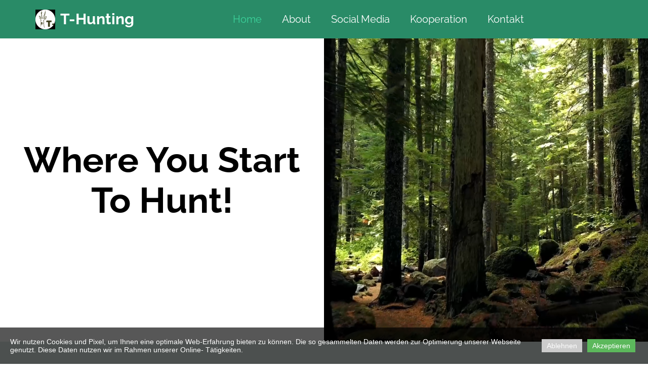

--- FILE ---
content_type: text/html; charset=utf-8
request_url: https://t-hunting.de/
body_size: 6322
content:
<!DOCTYPE html>
<html lang="de">
<head>
	<script type="text/javascript">
				(function(d) {
			var ciCollectedCookies = [];
			var cookieDesc =
				Object.getOwnPropertyDescriptor(Document.prototype, 'cookie') ||
				Object.getOwnPropertyDescriptor(HTMLDocument.prototype, 'cookie');

			var storage = null;
			function checkStorage() {
				if (storage === null) {
					var whitelist = ['__cookie_law__', 'PHPSESSID'];
					var cookies = JSON.parse(localStorage.getItem('allowedCookies') || '[]');
					cookies = cookies.map(cookie => {
						if (cookie.indexOf('*') >= 0) {
							return new RegExp(cookie.replace('*', '.+'));
						}
						return cookie;
					});
					storage = [].concat.apply(whitelist, cookies);
				}
				return storage;
			}
			d.cookieIsAllowed = function (c) {
				var cookie_law = document.cookie.match(/(?:^|;\ *)__cookie_law__=(\d+)/);
				if (cookie_law !== null) {
					cookie_law = parseInt(cookie_law[1]);
				}
				// Only if cookie accept enabled
				if (cookie_law == 2) {
					var all = checkStorage();
					for (const idx in all) {
						if (all[idx] instanceof RegExp && all[idx].test(c)) return true;
						if (all[idx] === c) return true;
					}
				}
				return false;
			}

			if (cookieDesc && cookieDesc.configurable) {
				Object.defineProperty(d, 'cookie', {
					get: function() {
						return cookieDesc.get.call(d);
					},
					set: function(val) {
						if (val.indexOf('__cookie_law__') >= 0) {
							cookieDesc.set.call(d, val);
							return;
						}

						var cookie_law = document.cookie.match(/(?:^|;\ *)__cookie_law__=(\d+)/);
						if (cookie_law !== null) {
							cookie_law = parseInt(cookie_law[1]);
						}

						// Only if cookie accept enabled
						if (cookie_law == 2) {
							var c = val.split('=')[0];
							// cookie marked for removal
							if (val[0] === '!') cookieDesc.set.call(d, val.slice(1));
							else if (d.cookieIsAllowed(c)) cookieDesc.set.call(d, val);
						}
						else if (cookie_law === null && ciCollectedCookies.indexOf(val) < 0) {
							ciCollectedCookies.push(val);
						}
					}
				});
			}
			d.cookieChangedCategories = function (cookieLaw, allowedCookies = []) {
				if (window.gtag) {
					var opts = {
						'ad_storage': !!cookieLaw && (!Array.isArray(allowedCookies) || allowedCookies.indexOf('gtag:ad_storage') >= 0) ? 'granted' : 'denied',
						'ad_user_data': !!cookieLaw && (!Array.isArray(allowedCookies) || allowedCookies.indexOf('gtag:ad_user_data') >= 0) ? 'granted' : 'denied',
						'ad_personalization': !!cookieLaw && (!Array.isArray(allowedCookies) || allowedCookies.indexOf('gtag:ad_personalization') >= 0) ? 'granted' : 'denied',
						'analytics_storage': !!cookieLaw && (!Array.isArray(allowedCookies) || allowedCookies.indexOf('gtag:analytics_storage') >= 0) ? 'granted' : 'denied',
					};
					gtag('consent', 'update', opts);
					if (!!cookieLaw && Array.isArray(allowedCookies) && Object.values(opts).indexOf('granted') >= 0) {
						allowedCookies = allowedCookies.concat(['DSID','test_cookie','ar_debug','IDE','FPLC','_ga','_gac_*','_gid','_gat*','__utma','__utmb','__utmc','__utmt','__utmz','__utmv','AMP_TOKEN','FPID','GA_OPT_OUT','_ga_*','_dc_gtm_*','_gaexp','_gaexp_rc','_opt_awcid','_opt_awmid','_opt_awgid','_opt_awkid','_opt_utmc']);
					}
				}
				if (Array.isArray(allowedCookies)) {
					localStorage.setItem('allowedCookies', JSON.stringify(allowedCookies));
				}

				document.cookie = '__cookie_law__=' + (2) + '; path=/; expires=Thu, 08 Oct 2026 12:59:46 GMT';

				var items = ciCollectedCookies;
				ciCollectedCookies = [];
				items.forEach(function (item) {
					d.cookie = item;
				})
			}
		})(document);
			</script>
	<meta http-equiv="content-type" content="text/html; charset=utf-8" />
	<title>Home</title>
	<base href="https://t-hunting.de/" />
	<link rel="canonical" href="https://t-hunting.de/" />
	
	
						<meta name="viewport" content="width=device-width, initial-scale=1" />
					<meta name="description" content="Home" />
			<meta name="keywords" content="Home" />
			
	<!-- Facebook Open Graph -->
		<meta property="og:title" content="Home" />
			<meta property="og:description" content="Home" />
			<meta property="og:image" content="" />
			<meta property="og:type" content="article" />
			<meta property="og:url" content="https://t-hunting.de/" />
		<!-- Facebook Open Graph end -->

		<meta name="generator" content="Febas Baukasten" />
			<script src="js/common-bundle.js?ts=20251013125946" type="text/javascript"></script>
	<script src="js/a188dd9e8ae200e8e7f17752c34abeaf-bundle.js?ts=20251013125946" type="text/javascript"></script>
	<link href="css/common-bundle.css?ts=20251013125946" rel="stylesheet" type="text/css" />
	<link href="css/a188dd9e8ae200e8e7f17752c34abeaf-bundle.css?ts=20251013125946" rel="stylesheet" type="text/css" id="wb-page-stylesheet" />
	<link rel="apple-touch-icon" type="image/png" sizes="120x120" href="gallery/favicons/favicon-120x120.png"><link rel="icon" type="image/png" sizes="120x120" href="gallery/favicons/favicon-120x120.png"><link rel="apple-touch-icon" type="image/png" sizes="152x152" href="gallery/favicons/favicon-152x152.png"><link rel="icon" type="image/png" sizes="152x152" href="gallery/favicons/favicon-152x152.png"><link rel="apple-touch-icon" type="image/png" sizes="180x180" href="gallery/favicons/favicon-180x180.png"><link rel="icon" type="image/png" sizes="180x180" href="gallery/favicons/favicon-180x180.png"><link rel="icon" type="image/png" sizes="192x192" href="gallery/favicons/favicon-192x192.png"><link rel="apple-touch-icon" type="image/png" sizes="60x60" href="gallery/favicons/favicon-60x60.png"><link rel="icon" type="image/png" sizes="60x60" href="gallery/favicons/favicon-60x60.png"><link rel="apple-touch-icon" type="image/png" sizes="76x76" href="gallery/favicons/favicon-76x76.png"><link rel="icon" type="image/png" sizes="76x76" href="gallery/favicons/favicon-76x76.png"><link rel="icon" type="image/png" href="gallery/favicons/favicon.png">
	<script type="text/javascript">
	window.useTrailingSlashes = true;
	window.disableRightClick = false;
	window.currLang = 'de';
</script>
		
	<!--[if lt IE 9]>
	<script src="js/html5shiv.min.js"></script>
	<![endif]-->

		<script type="text/javascript">
		$(function() {
			if (window.gtag) {
				window.gtag('consent', 'default', {
					'ad_storage': document.cookieIsAllowed('gtag:ad_storage') ? 'granted' : 'denied',
					'ad_user_data': document.cookieIsAllowed('gtag:ad_user_data') ? 'granted' : 'denied',
					'ad_personalization': document.cookieIsAllowed('gtag:ad_personalization') ? 'granted' : 'denied',
					'analytics_storage': document.cookieIsAllowed('gtag:analytics_storage') ? 'granted' : 'denied',
					'wait_for_update': 500
				});
			}

			
			var cookie_law = document.cookie.match(/(?:^|;\ *)__cookie_law__=(\d+)/);
			if (cookie_law !== null) {
				cookie_law = parseInt(cookie_law[1]);
			}
			if (cookie_law !== 2 || 0) {
				var block = $('<div>')
					.addClass('wb_cookie_policy')
					.css({
						backgroundColor: "rgba(0, 0, 0, 0.66)",
						minHeight: "0%"					});
				let policyMessage = $('<div class="policy-message">')
						.html("<p>Wir nutzen Cookies und Pixel, um Ihnen eine optimale Web-Erfahrung bieten zu k&ouml;nnen. Die so gesammelten Daten werden zur Optimierung unserer Webseite genutzt. Diese Daten nutzen wir im Rahmen unserer Online- T&auml;tigkeiten.<\/p>\n")
						.css({
							color: "#ffffff",
							fontFamily: "Arial,Helvetica,sans-serif",
							fontSize: 14						});
				var btnWrapper = $('<div class="policy-button">');

									policyMessage.appendTo(block);
					btnWrapper.appendTo(block);
				
				var cookiePolicyButtonText = "Akzeptieren";
				var cookiePolicyRejectButtonText = "Ablehnen";
				var cookiePolicyCustomizeButtonText = "Anpassen";
				var cookiePolicyList = [];
				if (window.gtag) {
					cookiePolicyList = cookiePolicyList.concat([{"displayName":"Google Ad Storage","name":"gtag:ad_storage","description":"Erm\u00f6glicht das Speichern von werbebezogenen Cookies wie Cookies (Web) oder Ger\u00e4te-IDs (Apps)","necessary":false},{"displayName":"Google-Benutzerdaten","name":"gtag:ad_user_data","description":"Legt die Einwilligung f\u00fcr das Senden von Nutzerdaten zu Online-Werbezwecken an Google fest.","necessary":false},{"displayName":"Google Personalization","name":"gtag:ad_personalization","description":"Legt die Einwilligung f\u00fcr personalisierte Anzeigen fest","necessary":false},{"displayName":"Google Analytics Storage","name":"gtag:analytics_storage","description":"Erm\u00f6glicht das Speichern von analysebezogenen Cookies (Web) oder Ger\u00e4te-IDs (Apps) im Zusammenhang mit Analysen, z. B. der Besuchsdauer.","necessary":false}]);
				}
				if (cookiePolicyList && cookiePolicyList.length) {
					var modalHeader = $('<div>').addClass('modal-header')
						.append(
							$('<button>').addClass('close').attr('data-dismiss', 'modal').append(
								$('<span aria-hidden="true">&times;</span>')
							)
						).append(
							$('<h4>').text(cookiePolicyCustomizeButtonText)
						);
					var modalContent = $('<div>').addClass('modal-body').css({maxHeight: '80vh', overflow: 'auto'});

					cookiePolicyList.map(function (cookie) {
							modalContent.append(
								$('<div>')
									.attr('data-cookies', cookie.name)
									.addClass('checkbox material-switch')
									.append(
										$('<input>')
											.attr('id', 'cookie' + cookie.name)
											.attr('type', 'checkbox')
											.attr('value', 1)
											.attr('checked', true)
											.attr('name', cookie.name)
											.attr('disabled', cookie.necessary ? true : null)
									)
									.append($('<label>')
										.attr('for', 'cookie' + cookie.name)
									)
									.append(
										$('<div>')
											.addClass('text-left material-switch-label')
											.append(
												$('<div>')
													.css({display: 'inline-block', textAlign: 'left'})
													.append(cookie.name ?
														$('<b>')
															.text(cookie.displayName ? cookie.displayName : cookie.name)
															.append(cookie.necessary ? '<i class="fa fa-asterisk" style="color: red;margin-left: 0.5em;font-size: 0.7em;vertical-align: super;" aria-hidden="true"></i>' : '')
														: ''
													)
													.append(cookie.description ? $('<p>').addClass('small').html(cookie.description) : '')
											)
									)
							);
					});
					var modalFooter = $('<div>').addClass('modal-footer').append(
						$('<button type="submit" class="btn btn-primary"></button>')
							.text(cookiePolicyButtonText)
					);
					var modal = $('<div>').addClass('modal cookie-policy-modal fade').attr('role', 'dialog').append(
						$('<div>').addClass('modal-dialog modal-md').attr('role', 'document').append(
							$('<form id="customCookiesForm">').addClass('modal-content form-horizontal')
								.append(modalHeader)
								.append(modalContent)
								.append(modalFooter)
								.submit(function (e) {
									e.preventDefault();

									var names = cookiePolicyList.filter(cookie => cookie.necessary).map(function (field) {
										return field.name.split(',').map(function (item) { return item.trim(); });
									}).flat();

									var selectedNames = $(e.target).serializeArray().map(function (field) {
										if (typeof field.name === 'string') {
											return field.name.split(',').map(function (item) { return item.trim(); });
										}
										return field.name;
									}).flat();

									if (document.cookieChangedCategories) {
										document.cookieChangedCategories(1, names.concat(selectedNames));
									}

									modal.modal('hide');
									modal.on('hidden.bs.modal', function () {
										block.remove();
									});

									document.location.reload();
									return false;
								})
						)
					).appendTo('body');
				}

				if (cookiePolicyRejectButtonText) {
				$('<button>')
						.attr({type: 'button'})
						.css({
							backgroundColor: "#cccccc",
							color: "#ffffff",
							fontFamily: "Arial,Helvetica,sans-serif",
							fontSize: 14,
							marginRight: '5px',
							marginLeft: '5px'
						})
						.text(cookiePolicyRejectButtonText)
						.on('click', function() {
							if (cookiePolicyList && cookiePolicyList.length && cookiePolicyCustomizeButtonText) {
								var names = cookiePolicyList.filter(cookie => cookie.necessary).map(function (field) {
									return field.name.split(',').map(function (item) { return item.trim(); });
								}).flat();
								// Save only required cookies
								if (document.cookieChangedCategories) document.cookieChangedCategories(1, names);
							} else {
								// Save no cookies
								if (document.cookieChangedCategories) document.cookieChangedCategories(0, []);
							}

							block.remove();
							document.location.reload();
						})
						.appendTo(btnWrapper);
				}

				if (cookiePolicyList && cookiePolicyList.length && cookiePolicyCustomizeButtonText) {
					$('<button>')
						.attr({type: 'button'})
						.css({
							backgroundColor: "#5cb85c",
							color: "#ffffff",
							fontFamily: "Arial,Helvetica,sans-serif",
							fontSize: 14,
							marginRight: '5px',
							marginLeft: '5px'
						})
						.text(cookiePolicyCustomizeButtonText)
						.on('click', function () {
							modal.modal('toggle');
						})
						.appendTo(btnWrapper);
				}

				if (cookiePolicyButtonText) {
					$('<button>')
						.attr({type: 'button'})
						.css({
							backgroundColor: "#5cb85c",
							color: "#ffffff",
							fontFamily: "Arial,Helvetica,sans-serif",
							fontSize: 14,
							marginRight: '5px',
							marginLeft: '5px'
						})
						.text(cookiePolicyButtonText)
						.on('click', function () {
							if ($('#customCookiesForm').length) {
								$('#customCookiesForm').submit();
								return;
							}

							if (document.cookieChangedCategories) {
								document.cookieChangedCategories(1, ['*']);
							}

							block.remove();
							document.location.reload();
						})
						.appendTo(btnWrapper);
				}

				$(document.body).append(block);

                if (block.height() >= $(window).height() * 0.4) {
                    block.addClass('center');
                }
			}
		});
	</script>
		<script type="text/javascript">
		$(function () {
});    </script>
</head>


<body class="site site-lang-de " ><div id="wb_root" class="root wb-layout-vertical"><div class="wb_sbg"></div><div id="wb_header_a188dd9e8ae200e8e7f17752c34abeaf" class="wb_element wb-layout-element" data-plugin="LayoutElement"><div class="wb_content wb-layout-horizontal"><div id="a188dd9e6e754ea97720fadf356a572a" class="wb_element wb-layout-element" data-plugin="LayoutElement"><div class="wb_content wb-layout-horizontal"><div id="a188dd9e6e754fb66a0fa015e60f5966" class="wb_element wb-layout-element" data-plugin="LayoutElement"><div class="wb_content wb-layout-horizontal"><div id="a188dd9e6e755085cee13e2bde539205" class="wb_element wb_element_picture" data-plugin="Picture" title=""><div class="wb_picture_wrap"><div class="wb-picture-wrapper"><a href="https://t-hunting.de/"><img loading="lazy" alt="" src="gallery_gen/9326485fc53126ca83bd5c39c903aab9_78x78_fit.jpg?ts=1760349586"></a></div></div></div><div id="a188dd9e6e7551a507d5a9f5c4b3f347" class="wb_element wb_text_element" data-plugin="TextArea" style=" line-height: normal;"><h4 class="wb-stl-pagetitle">T-Hunting</h4>
</div></div></div><div id="a18b61562962008dce0843ae99d05f20" class="wb_element wb-layout-element" data-plugin="LayoutElement"><div class="wb_content wb-layout-horizontal"><div id="a188dd9e6e7552cca367e6181d0380dd" class="wb_element wb-menu wb-prevent-layout-click wb-menu-mobile" data-plugin="Menu"><span class="btn btn-default btn-collapser"><span class="icon-bar"></span><span class="icon-bar"></span><span class="icon-bar"></span></span><ul class="hmenu" dir="ltr"><li class="wb_this_page_menu_item active"><a href="https://t-hunting.de/">Home</a></li><li><a href="Über-uns/">About</a></li><li><a href="Teams/">Social Media</a></li><li><a href="Programm/">Kooperation</a></li><li><a href="Kontakt/">Kontakt</a></li></ul><div class="clearfix"></div></div></div></div></div></div></div></div><div id="wb_main_a188dd9e8ae200e8e7f17752c34abeaf" class="wb_element wb-layout-element" data-plugin="LayoutElement"><div class="wb_content wb-layout-vertical"><div id="a188dd9e6e75549dae80ea2952745973" class="wb_element wb-layout-element" data-plugin="LayoutElement"><div class="wb_content wb-layout-horizontal"><div id="a188dd9e6e7555eb5322ca71cd399941" class="wb_element wb-layout-element" data-plugin="LayoutElement"><div class="wb_content wb-layout-horizontal"><div id="a188dd9e6e7556378bd16457bafa1dc0" class="wb_element wb-layout-element" data-plugin="LayoutElement"><div class="wb_content wb-layout-vertical"><div id="a188dd9e6e7557304945f28c09d347fd" class="wb_element wb_text_element AI" data-plugin="TextArea" style=" line-height: normal;"><h1 class="wb-stl-heading1" style="text-align: center;">Where you start to hunt!</h1>
</div><div id="a188dd9e6e75591c20c2458202db0c1d" class="wb_element wb-layout-element" data-plugin="LayoutElement"><div class="wb_content wb-layout-horizontal"></div></div></div></div></div></div><div id="a188dd9e6e755c6431550670614e80c9" class="wb_element wb_element_shape AI" data-plugin="Shape"><div class="wb_shp"><div id="a188dd9e6e755c6431550670614e80c9_video_background" class="wb_video_background wb_shape_video_background" data-video="gallery/0201(1).mov" data-start="" data-end=""></div></div></div></div></div><div id="a188dd9e6e755d9bbb01d52b98975f17" class="wb_element wb-layout-element" data-plugin="LayoutElement"><div class="wb_content wb-layout-horizontal"><div id="a188dd9e6e755e41964b201da2063072" class="wb_element wb-layout-element" data-plugin="LayoutElement"><div class="wb_content wb-layout-vertical"><div id="a188dd9e6e755fdb9fbfd00e22e9cd2a" class="wb_element wb_text_element" data-plugin="TextArea" style=" line-height: normal;"><h3 class="wb-stl-heading3" style="text-align: center;"><strong>Welcome</strong></h3>
</div><div id="a188dd9e6e7560637f24a6784874e3f7" class="wb_element wb_text_element" data-plugin="TextArea" style=" line-height: normal;"><p class="wb-stl-normal" style="text-align: center;">Es ist meine Leidenschaft die Jagd und vieles was wir damit<br>
verbinden in Wort und Bild festzuhalten.</p>
</div></div></div></div></div><div id="a188dd9e6e756194066af16cef6bcdab" class="wb_element wb-layout-element" data-plugin="LayoutElement"><div class="wb_content wb-layout-horizontal"><div id="a19446c189a300083389bf74cd18bf51" class="wb_element" data-plugin="Youtube"><iframe title="YouTube video player" class="youtube-player" allowfullscreen="" data-defer-load="Youtube" data-src="//www.youtube.com/embed/bB3oTXksJeg?controls=1" frameborder="0"></iframe></div></div></div><div id="a188dd9e6e7567fcc6e9bb43cd841fa2" class="wb_element wb-layout-element" data-plugin="LayoutElement"><a name="Start+now" class="wb_anchor"></a><div class="wb_content wb-layout-horizontal"><div id="a188dd9e6e7568d4460e6c40ae3aebd7" class="wb_element wb-layout-element" data-plugin="LayoutElement"><div class="wb_content wb-layout-vertical"><div id="a188dd9e6e756908443769aef7e8995e" class="wb_element wb_text_element" data-plugin="TextArea" style=" line-height: normal;"><h3 class="wb-stl-heading3" style="text-align: center;"><strong>Fragen/Anregungen/Kontakt?</strong></h3>
</div><div id="a194407caa8b0037bb3823e036a1d64f" class="wb_element wb-layout-element" data-plugin="LayoutElement"><div class="wb_content wb-layout-horizontal"><div id="a188dd9e6e756ae2f4a4445e35e64f26" class="wb_element" data-plugin="Form"><form id="a188dd9e6e756ae2f4a4445e35e64f26_form" class="wb_form wb_mob_form wb_form_ltr wb_form_vertical" method="post" enctype="multipart/form-data" action="https://t-hunting.de/"><input type="hidden" name="wb_form_id" value="01a04a88"><input type="hidden" name="wb_form_uuid" value="23f74aab"><textarea name="message" rows="3" cols="20" class="hpc" autocomplete="off"></textarea><table><tr><th>E-Mail<span class="text-danger">&nbsp;*</span></th><td><input type="hidden" name="wb_input_0" value="E-Mail"><div><input class="form-control form-field" type="text" value="" placeholder="" maxlength="255" name="wb_input_0" required="required"></div></td></tr><tr class="form-footer"><td colspan="2" class="text-right"><button type="submit" class="btn btn-default"><span>Abschicken</span></button></td></tr></table></form><script type="text/javascript">
						</script><script>$(function () {
	$('#a188dd9e6e756ae2f4a4445e35e64f26 form').on('submit', function (e) {
		if (document.cookieIsAllowed && !document.cookieIsAllowed("_GRECAPTCHA")) {
			e.stopPropagation();
			$(this).find('button[type=submit]').append($('<input>').attr('type', 'hidden').attr('name', 'cookieDontAllow').val('1'));
			return true;
		}		;return true;
	});
});
</script></div></div></div></div></div></div></div></div></div><div id="wb_footer_a188dd9e8ae200e8e7f17752c34abeaf" class="wb_element wb-layout-element" data-plugin="LayoutElement"><div class="wb_content wb-layout-vertical"><div id="a188dd9e6e756d751172a5647687b864" class="wb_element wb-layout-element" data-plugin="LayoutElement"><div class="wb_content wb-layout-horizontal"><div id="a188dd9e6e756e7cac1d8096bc9076cb" class="wb_element wb_text_element" data-plugin="TextArea" style=" line-height: normal;"><p class="wb-stl-footer">© 2025 <a href="http://t-hunting.de">t-hunting.de</a></p></div><div id="a188dd9e6e756f2601d2e284b368cb16" class="wb_element wb-layout-element" data-plugin="LayoutElement"><div class="wb_content wb-layout-vertical"><div id="a188dd9e6e757037291388cd094c90f4" class="wb_element wb-layout-element" data-plugin="LayoutElement"><div class="wb_content wb-layout-horizontal"><div id="a188dd9e6e7572727e94d4ac9b8fde0c" class="wb_element wb_element_picture" data-plugin="Picture" title=""><div class="wb_picture_wrap" style="height: 100%"><div class="wb-picture-wrapper" style="overflow: visible; display: flex"><svg xmlns="http://www.w3.org/2000/svg" width="100%" height="auto" viewBox="0 0 1024 1024" style="direction: ltr; color:#ffffff"><text x="0" y="960" font-size="1024" fill="currentColor" style='font-family: "builder-ui-icons-plugins"'></text></svg></div></div></div><div id="a188dd9e6e757307cb349088d1696fcd" class="wb_element wb_element_picture" data-plugin="Picture" title=""><div class="wb_picture_wrap" style="height: 100%"><div class="wb-picture-wrapper" style="overflow: visible; display: flex"><a href="https://www.instagram.com/t_hunting_official" target="_blank"><svg xmlns="http://www.w3.org/2000/svg" width="100%" height="auto" viewBox="0 0 1793.982 1793.982" style="direction: ltr; color:#ffffff"><text x="129.501415" y="1537.02" font-size="1792" fill="currentColor" style='font-family: "FontAwesome"'></text></svg></a></div></div></div><div id="a188dd9e6e75745761496ac7bde3cb66" class="wb_element wb_element_picture" data-plugin="Picture" title=""><div class="wb_picture_wrap" style="height: 100%"><div class="wb-picture-wrapper" style="overflow: visible; display: flex"><a href="https://www.youtube.com/@thunting" target="_blank"><svg xmlns="http://www.w3.org/2000/svg" width="100%" height="auto" viewBox="0 0 1793.982 1793.982" style="direction: ltr; color:#ffffff"><text x="129.501415" y="1537.02" font-size="1792" fill="currentColor" style='font-family: "FontAwesome"'></text></svg></a></div></div></div></div></div></div></div><div id="a188dd9e6e7575e0612659a7e4924417" class="wb_element wb-layout-element" data-plugin="LayoutElement"><div class="wb_content wb-layout-horizontal"><div id="a188dd9e6e7576d4d8f3192c5bd71d03" class="wb_element wb_element_picture" data-plugin="Picture" title=""><div class="wb_picture_wrap"><div class="wb-picture-wrapper"><a href="https://www.febas.de/" target="_blank"><img loading="lazy" alt="" src="gallery/330689c8d42e727f67ea5b62b259eedf.lock.jpg?ts=1760349586"></a></div></div></div></div></div></div></div><div id="wb_footer_c" class="wb_element" data-plugin="WB_Footer" style="text-align: center; width: 100%;"><div class="wb_footer"></div><script type="text/javascript">
			$(function() {
				var footer = $(".wb_footer");
				var html = (footer.html() + "").replace(/^\s+|\s+$/g, "");
				if (!html) {
					footer.parent().remove();
					footer = $("#footer, #footer .wb_cont_inner");
					footer.css({height: ""});
				}
			});
			</script></div></div></div><script type="text/javascript">$(function() { wb_require(["store/js/StoreCartElement"], function(app) {});})</script>
<div class="wb_pswp" tabindex="-1" role="dialog" aria-hidden="true">
</div>
</div></body>
</html>


--- FILE ---
content_type: text/css
request_url: https://t-hunting.de/css/a188dd9e8ae200e8e7f17752c34abeaf-bundle.css?ts=20251013125946
body_size: 3621
content:
body{background-color:#fff0}body.site:before{background:#fff0 none repeat-x scroll left top;background-size:auto auto}.wb_sbg{background:#fff0 none repeat-x left top}.site-lang-de .wb_cont_inner{width:360px;height:100%}.site-lang-de .wb_cont_bg{width:360px;margin-left:-180px}.site-lang-de .root{min-height:100%;height:auto}#a188dd9e6e755085cee13e2bde539205{opacity:1;box-sizing:border-box;width:39px;height:auto;max-width:100%;max-height:511px;margin:0 10px 0 0;flex:0 0 auto}#a188dd9e6e755085cee13e2bde539205 .wb-picture-wrapper{border-radius:0;-webkit-border-radius:0;-moz-border-radius:0;border:1px none #000}#a188dd9e6e755085cee13e2bde539205 img{width:100%;height:auto}#a188dd9e6e755085cee13e2bde539205>.wb_picture_wrap>.wb-picture-wrapper{text-shadow:none;box-shadow:none}#a188dd9e6e7551a507d5a9f5c4b3f347 p:last-child{margin-bottom:0}#a188dd9e6e7551a507d5a9f5c4b3f347{opacity:1;width:auto;height:auto;max-width:350px;flex:0 0 auto;text-shadow:none;box-shadow:none}#a188dd9e6e754fb66a0fa015e60f5966{width:auto;height:auto;max-width:100%;margin:10px 10px 10px 10px;flex:0 0 auto}#a188dd9e6e754fb66a0fa015e60f5966>.wb_content{min-width:20px;min-height:20px;padding:0 0 0 0;border:0 none #000;-moz-border-radius:0 0 0 0;-webkit-border-radius:0 0 0 0;border-radius:0 0 0 0;background:#fff0 none repeat scroll left top;background-size:auto auto;justify-items:center;align-items:center;justify-content:space-between;align-content:space-around;flex-wrap:nowrap;text-shadow:none;box-shadow:none}#a188dd9e6e7552cca367e6181d0380dd .btn-collapser{display:inline-block}#a188dd9e6e7552cca367e6181d0380dd{width:auto;height:auto;max-width:100%;margin:10px 10px 10px 10px;flex:0 0 auto;text-shadow:none;box-shadow:none}#a188dd9e6e7552cca367e6181d0380dd ul{background:#298b67 none repeat left top}#a188dd9e6e7552cca367e6181d0380dd>ul{display:none;background-color:#298b67}#a188dd9e6e7552cca367e6181d0380dd.collapse-expanded>ul{display:block;float:none;height:auto;overflow:hidden;overflow-y:auto}#a188dd9e6e7552cca367e6181d0380dd.collapse-expanded>ul>li{display:block}#a188dd9e6e7552cca367e6181d0380dd.collapse-expanded li>ul{position:static}#a188dd9e6e7552cca367e6181d0380dd.collapse-expanded li.active>ul{display:block!important}#a188dd9e6e7552cca367e6181d0380dd.collapse-expanded li.over>ul{display:block!important}#a188dd9e6e7552cca367e6181d0380dd ul,#a188dd9e6e7552cca367e6181d0380dd-det ul{border:1px none #000}#a188dd9e6e7552cca367e6181d0380dd,#a188dd9e6e7552cca367e6181d0380dd ul,#a188dd9e6e7552cca367e6181d0380dd-det ul,#a188dd9e6e7552cca367e6181d0380dd,#a188dd9e6e7552cca367e6181d0380dd ul li,#a188dd9e6e7552cca367e6181d0380dd-det ul li{text-align:center}#a188dd9e6e7552cca367e6181d0380dd,#a188dd9e6e7552cca367e6181d0380dd ul[dir="rtl"],#a188dd9e6e7552cca367e6181d0380dd-det ul[dir="rtl"],#a188dd9e6e7552cca367e6181d0380dd,#a188dd9e6e7552cca367e6181d0380dd ul[dir="rtl"] li,#a188dd9e6e7552cca367e6181d0380dd-det ul[dir="rtl"] li{text-align:center}#a188dd9e6e7552cca367e6181d0380dd,#a188dd9e6e7552cca367e6181d0380dd ul li ul,#a188dd9e6e7552cca367e6181d0380dd ul li ul a,#a188dd9e6e7552cca367e6181d0380dd-det ul li ul,#a188dd9e6e7552cca367e6181d0380dd-det ul li ul a{text-align:left!important}#a188dd9e6e7552cca367e6181d0380dd,#a188dd9e6e7552cca367e6181d0380dd ul[dir="rtl"] li ul,#a188dd9e6e7552cca367e6181d0380dd ul[dir="rtl"] li ul a,#a188dd9e6e7552cca367e6181d0380dd-det ul[dir="rtl"] li ul,#a188dd9e6e7552cca367e6181d0380dd-det ul[dir="rtl"] li ul a{text-align:right!important}#a188dd9e6e7552cca367e6181d0380dd ul[dir="rtl"] li ul,#a188dd9e6e7552cca367e6181d0380dd-det ul[dir="rtl"] li ul{padding:inherit}#a188dd9e6e7552cca367e6181d0380dd .vmenu[dir="rtl"]>li>ul,#a188dd9e6e7552cca367e6181d0380dd .hmenu[dir="rtl"]>li>ul{left:auto}#a188dd9e6e7552cca367e6181d0380dd .vmenu[dir="rtl"]>li>ul ul,#a188dd9e6e7552cca367e6181d0380dd .hmenu[dir="rtl"]>li>ul ul{left:auto;right:100%}#a188dd9e6e7552cca367e6181d0380dd ul ul,#a188dd9e6e7552cca367e6181d0380dd-det ul{background:#fff none repeat left top}#a188dd9e6e7552cca367e6181d0380dd:not(.collapse-expanded) .vmenu ul li,#a188dd9e6e7552cca367e6181d0380dd-det.vmenu:not(.collapse-expanded) ul li,#a188dd9e6e7552cca367e6181d0380dd:not(.collapse-expanded) .hmenu ul li{width:320px;max-width:320px}#a188dd9e6e7552cca367e6181d0380dd:not(.collapse-expanded) .vmenu ul li a,#a188dd9e6e7552cca367e6181d0380dd-det.vmenu:not(.collapse-expanded) ul li a,#a188dd9e6e7552cca367e6181d0380dd:not(.collapse-expanded) .hmenu ul li a{max-width:320px}#a188dd9e6e7552cca367e6181d0380dd .vmenu ul a,#a188dd9e6e7552cca367e6181d0380dd-det.vmenu:not(.collapse-expanded) ul a,#a188dd9e6e7552cca367e6181d0380dd .hmenu ul a{white-space:nowrap}#a188dd9e6e7552cca367e6181d0380dd:not(.collapse-expanded)>ul ul,#a188dd9e6e7552cca367e6181d0380dd-det ul{box-shadow:4.2426406871193px 4.2426406871193px 2px 0 rgb(0 0 0 / .3)}#a188dd9e6e7552cca367e6181d0380dd li,#a188dd9e6e7552cca367e6181d0380dd-det li{margin:0 0 0 0}#a188dd9e6e7552cca367e6181d0380dd li a,#a188dd9e6e7552cca367e6181d0380dd-det li a{padding:10px 20px 10px 20px;border:0 none #000;font-style:normal;font:normal normal 20px 'Raleway',Arial,sans-serif;font-family:'Raleway',Arial,sans-serif;color:#fff;text-decoration:none;line-height:16px;text-transform:none;background:#fff0 none no-repeat center top;background-size:auto auto;opacity:1}#a188dd9e6e7552cca367e6181d0380dd li ul li,#a188dd9e6e7552cca367e6181d0380dd-det li ul li{margin:5px 0 5px 0}#a188dd9e6e7552cca367e6181d0380dd li ul li a,#a188dd9e6e7552cca367e6181d0380dd-det li ul li a{padding:10px 16px 10px 16px;border:0 none #000;color:#000;font-size:16px;line-height:18px;font-family:'Raleway',Arial,sans-serif;text-decoration:none;text-transform:none;font-weight:400;font-style:normal;background:#fff0 none repeat left top;background-size:auto auto;opacity:1}#a188dd9e6e7552cca367e6181d0380dd li.over>a,#a188dd9e6e7552cca367e6181d0380dd li:hover>a,#a188dd9e6e7552cca367e6181d0380dd li:focus>a,#a188dd9e6e7552cca367e6181d0380dd-det li.over>a,#a188dd9e6e7552cca367e6181d0380dd-det li:hover>a,#a188dd9e6e7552cca367e6181d0380dd-det li:focus>a{border:0 none #000;font-style:normal;font:normal normal 20px 'Raleway',Arial,sans-serif;font-family:'Raleway',Arial,sans-serif;color:#3cd49c;text-decoration:none;line-height:16px;background:#fff0 none no-repeat center center;background-size:auto auto;opacity:1}#a188dd9e6e7552cca367e6181d0380dd li ul li.over>a,#a188dd9e6e7552cca367e6181d0380dd li ul li:hover>a,#a188dd9e6e7552cca367e6181d0380dd li ul li:focus>a,#a188dd9e6e7552cca367e6181d0380dd-det li ul li.over>a,#a188dd9e6e7552cca367e6181d0380dd-det li ul li:hover>a,#a188dd9e6e7552cca367e6181d0380dd-det li ul li:focus>a{border:0 none #000}#a188dd9e6e7552cca367e6181d0380dd li.active>a,#a188dd9e6e7552cca367e6181d0380dd-det li.active>a{border:2px none #ba37ba;font-style:normal;font:normal normal 20px 'Raleway',Arial,sans-serif;font-family:'Raleway',Arial,sans-serif;color:#3cd49c;text-decoration:none;line-height:16px;background:#fff0 none repeat center center;background-size:auto auto;opacity:1}#a188dd9e6e7552cca367e6181d0380dd li ul li.active>a,#a188dd9e6e7552cca367e6181d0380dd-det li ul li.active>a{border:0 none #000;color:rgb(0 0 0 / .3);font-size:16px;line-height:18px;font-family:'Raleway',Arial,sans-serif;text-decoration:none;font-weight:400;font-style:normal;background:#fff0 none repeat left top;background-size:auto auto;opacity:1}#a188dd9e6e7552cca367e6181d0380dd li ul li.over>a,#a188dd9e6e7552cca367e6181d0380dd li ul li:hover>a,#a188dd9e6e7552cca367e6181d0380dd li ul li:focus>a,#a188dd9e6e7552cca367e6181d0380dd-det li ul li.over>a,#a188dd9e6e7552cca367e6181d0380dd-det li ul li:hover>a,#a188dd9e6e7552cca367e6181d0380dd-det li ul li:focus>a{color:rgb(0 0 0 / .5);font-size:16px;line-height:18px;font-family:'Raleway',Arial,sans-serif;text-decoration:none;font-weight:400;font-style:normal;background:#fff0 none repeat left top;background-size:auto auto;opacity:1}#a188dd9e6e7552cca367e6181d0380dd:not(.collapse-expanded) .vmenu ul.open-left,#a188dd9e6e7552cca367e6181d0380dd:not(.collapse-expanded) .hmenu ul.open-left{left:auto;right:100%}#a188dd9e6e7552cca367e6181d0380dd:not(.collapse-expanded) .hmenu>li>ul.open-left{left:auto;right:0}#a18b61562962008dce0843ae99d05f20{width:100%;height:auto;max-width:100%;margin:10px 10px 10px 10px;flex:1 1 auto}#a18b61562962008dce0843ae99d05f20>.wb_content{min-width:20px;min-height:20px;padding:0 0 0 0;border:0 none #000;-moz-border-radius:0 0 0 0;-webkit-border-radius:0 0 0 0;border-radius:0 0 0 0;background:#fff0 none repeat scroll left top;background-size:auto auto;justify-items:center;align-items:stretch;justify-content:space-evenly;align-content:stretch;flex-wrap:wrap;text-shadow:none;box-shadow:none}#a188dd9e6e754ea97720fadf356a572a{width:100%;height:auto;max-width:1200px;flex:0 0 auto}#a188dd9e6e754ea97720fadf356a572a>.wb_content{min-width:20px;min-height:20px;padding:0 20px 0 20px;border:0 none #000;-moz-border-radius:0 0 0 0;-webkit-border-radius:0 0 0 0;border-radius:0 0 0 0;background:#fff0 none repeat scroll left top;background-size:auto auto;justify-items:center;align-items:center;justify-content:space-between;align-content:stretch;flex-wrap:nowrap;text-shadow:none;box-shadow:none}#wb_header_a188dd9e8ae200e8e7f17752c34abeaf{width:100%;height:auto;max-width:100%;flex:0 0 auto}#wb_header_a188dd9e8ae200e8e7f17752c34abeaf>.wb_content{min-width:20px;min-height:20px;padding:0 0 0 0;border:0 none #000;-moz-border-radius:0 0 0 0;-webkit-border-radius:0 0 0 0;border-radius:0 0 0 0;background:#298b67 none repeat scroll left top;background-size:auto auto;opacity:1;justify-items:center;align-items:center;justify-content:space-around;align-content:flex-start;flex-wrap:nowrap;text-shadow:none;box-shadow:none}#a188dd9e6e7557304945f28c09d347fd p:last-child{margin-bottom:0}#a188dd9e6e7557304945f28c09d347fd{opacity:1;width:auto;height:auto;max-width:600px;margin:10px 0 10px 0;flex:0 0 auto;text-shadow:none;box-shadow:none}#a188dd9e6e75591c20c2458202db0c1d{width:auto;height:auto;max-width:100%;margin:10px 0 10px 0;flex:0 0 auto}#a188dd9e6e75591c20c2458202db0c1d>.wb_content{min-width:20px;min-height:20px;padding:0 0 0 0;border:0 none #000;-moz-border-radius:0 0 0 0;-webkit-border-radius:0 0 0 0;border-radius:0 0 0 0;background:#fff0 none repeat scroll left top;background-size:auto auto;justify-items:center;align-items:stretch;justify-content:center;align-content:center;flex-wrap:wrap;text-shadow:none;box-shadow:none}#a188dd9e6e7556378bd16457bafa1dc0{width:100%;height:auto;max-width:1200px;flex:0 0 auto}#a188dd9e6e7556378bd16457bafa1dc0>.wb_content{min-width:20px;min-height:20px;padding:20px 20px 20px 20px;border:0 none #000;-moz-border-radius:0 0 0 0;-webkit-border-radius:0 0 0 0;border-radius:0 0 0 0;background:#fff0 none repeat scroll left top;background-size:auto auto;justify-items:flex-start;align-items:center;justify-content:flex-start;align-content:stretch;flex-wrap:nowrap;text-shadow:none;box-shadow:none}#a188dd9e6e7555eb5322ca71cd399941{width:50%;height:auto;min-height:500px;max-width:100%;flex:0 0 auto}#a188dd9e6e7555eb5322ca71cd399941>.wb_content{min-width:20px;min-height:20px;padding:0 0 0 0;border:0 none #000;-moz-border-radius:0 0 0 0;-webkit-border-radius:0 0 0 0;border-radius:0 0 0 0;background:#fff0 none repeat scroll left top;background-size:auto auto;opacity:1;justify-items:flex-start;align-items:center;justify-content:space-evenly;align-content:stretch;flex-wrap:nowrap;text-shadow:none;box-shadow:none}#a188dd9e6e755c6431550670614e80c9>.wb_content{width:100%;height:100%}#a188dd9e6e755c6431550670614e80c9{width:50%;height:100%;min-width:1px;min-height:400px;max-width:100%;flex:0 0 auto}#a188dd9e6e755c6431550670614e80c9>.wb_shp{background-color:#707070;border:0 none #000;-moz-border-radius:0 0 0 0;-webkit-border-radius:0 0 0 0;border-radius:0 0 0 0;text-shadow:none;box-shadow:none}#a188dd9e6e755c6431550670614e80c9>.wb_shp>.wb_video_background{background:none;background-size:auto auto;opacity:1}#a188dd9e6e75549dae80ea2952745973{width:100%;height:auto;min-height:600px;max-width:100%;flex:0 0 auto}#a188dd9e6e75549dae80ea2952745973>.wb_content{min-width:20px;min-height:20px;padding:0 0 0 0;border:0 none #000;-moz-border-radius:0 0 0 0;-webkit-border-radius:0 0 0 0;border-radius:0 0 0 0;background:#fff0 none;justify-items:center;align-items:center;justify-content:center;align-content:stretch;flex-wrap:nowrap;text-shadow:none;box-shadow:none}#a188dd9e6e755fdb9fbfd00e22e9cd2a p:last-child{margin-bottom:0}#a188dd9e6e755fdb9fbfd00e22e9cd2a{opacity:1;width:38.13%;height:auto;max-width:100%;margin:10px 0 10px 0;flex:0 0 auto;text-shadow:none;box-shadow:none}#a188dd9e6e7560637f24a6784874e3f7 p:last-child{margin-bottom:0}#a188dd9e6e7560637f24a6784874e3f7{opacity:1;width:auto;height:auto;max-width:100%;margin:10px 0 10px 0;flex:0 0 auto;text-shadow:none;box-shadow:none}#a188dd9e6e755e41964b201da2063072{width:100%;height:auto;max-width:800px;flex:0 0 auto}#a188dd9e6e755e41964b201da2063072>.wb_content{min-width:20px;min-height:20px;padding:0 0 0 0;border:0 none #000;-moz-border-radius:0 0 0 0;-webkit-border-radius:0 0 0 0;border-radius:0 0 0 0;background:#fff0 none repeat scroll left top;background-size:auto auto;justify-items:flex-start;align-items:center;justify-content:flex-start;align-content:stretch;flex-wrap:nowrap;text-shadow:none;box-shadow:none}#a188dd9e6e755d9bbb01d52b98975f17{width:100%;height:auto;max-width:100%;flex:0 0 auto}#a188dd9e6e755d9bbb01d52b98975f17>.wb_content{min-width:20px;min-height:20px;padding:80px 20px 80px 20px;border:0 none #000;-moz-border-radius:0 0 0 0;-webkit-border-radius:0 0 0 0;border-radius:0 0 0 0;background:#deeae6 none repeat scroll left top;background-size:auto auto;opacity:1;justify-items:center;align-items:center;justify-content:center;align-content:stretch;flex-wrap:nowrap;text-shadow:none;box-shadow:none}#a19446c189a300083389bf74cd18bf51 iframe{width:100%;height:100%}#a19446c189a300083389bf74cd18bf51>.wb_content{width:100%;height:100%}#a19446c189a300083389bf74cd18bf51{width:100%;height:315px;max-width:560px;flex:0 0 auto;text-shadow:none;box-shadow:none}#a188dd9e6e756194066af16cef6bcdab{width:100%;height:auto;min-height:100px;max-width:100%;flex:1 1 auto}#a188dd9e6e756194066af16cef6bcdab>.wb_content{min-width:20px;min-height:20px;padding:0 0 0 0;border:0 none #000;-moz-border-radius:0 0 0 0;-webkit-border-radius:0 0 0 0;border-radius:0 0 0 0;background:#fff0 none repeat scroll left top;background-size:auto auto;justify-items:center;align-items:stretch;justify-content:space-evenly;align-content:stretch;flex-wrap:nowrap;text-shadow:none;box-shadow:none}#a188dd9e6e756908443769aef7e8995e p:last-child{margin-bottom:0}#a188dd9e6e756908443769aef7e8995e{opacity:1;width:auto;height:auto;max-width:100%;margin:20px 0 20px 0;flex:0 0 auto;text-shadow:none;box-shadow:none}#a188dd9e6e756ae2f4a4445e35e64f26{width:100%;height:auto;min-width:300px;max-width:500px;margin:20px 0 20px 0;flex:0 0 auto;text-shadow:none;box-shadow:none}#a188dd9e6e756ae2f4a4445e35e64f26 tr td>div input[type="text"],#a188dd9e6e756ae2f4a4445e35e64f26 tr td>div input[type="number"],#a188dd9e6e756ae2f4a4445e35e64f26 tr td>div input[type="file"],#a188dd9e6e756ae2f4a4445e35e64f26 tr td>div input[type="datetime-local"],#a188dd9e6e756ae2f4a4445e35e64f26 tr td>div input[type="date"],#a188dd9e6e756ae2f4a4445e35e64f26 tr td>div input[type="time"],#a188dd9e6e756ae2f4a4445e35e64f26 tr td>div input[type="tel"],#a188dd9e6e756ae2f4a4445e35e64f26 tr td>div input[type="email"],#a188dd9e6e756ae2f4a4445e35e64f26 tr td>div textarea,#a188dd9e6e756ae2f4a4445e35e64f26 tr td>div select{padding:6px 12px 6px 12px}#a188dd9e6e756ae2f4a4445e35e64f26 tr{border-top:0 solid #fff0;border-bottom:0 solid #fff0;border-right:0 solid #fff0;border-left:0 solid #fff0}#a188dd9e6e756ae2f4a4445e35e64f26 input,#a188dd9e6e756ae2f4a4445e35e64f26 textarea,#a188dd9e6e756ae2f4a4445e35e64f26 select,#a188dd9e6e756ae2f4a4445e35e64f26 input[type="datetime-local"]::-webkit-datetime-edit-text,#a188dd9e6e756ae2f4a4445e35e64f26 input[type="datetime-local"]::-webkit-datetime-edit-minutes-field,#a188dd9e6e756ae2f4a4445e35e64f26 input[type="datetime-local"]::-webkit-datetime-edit-hour-field,#a188dd9e6e756ae2f4a4445e35e64f26 input[type="datetime-local"]::-webkit-datetime-edit-day-field,#a188dd9e6e756ae2f4a4445e35e64f26 input[type="datetime-local"]::-webkit-datetime-edit-month-field,#a188dd9e6e756ae2f4a4445e35e64f26 input[type="datetime-local"]::-webkit-datetime-edit-year-field,#a188dd9e6e756ae2f4a4445e35e64f26 input[type="datetime-local"]::-webkit-inner-spin-button,#a188dd9e6e756ae2f4a4445e35e64f26 input[type="date"]::-webkit-datetime-edit-text,#a188dd9e6e756ae2f4a4445e35e64f26 input[type="date"]::-webkit-datetime-edit-day-field,#a188dd9e6e756ae2f4a4445e35e64f26 input[type="date"]::-webkit-datetime-edit-month-field,#a188dd9e6e756ae2f4a4445e35e64f26 input[type="date"]::-webkit-datetime-edit-year-field,#a188dd9e6e756ae2f4a4445e35e64f26 input[type="date"]::-webkit-calendar-picker-indicator,#a188dd9e6e756ae2f4a4445e35e64f26 input[type="date"]::-webkit-inner-spin-button,#a188dd9e6e756ae2f4a4445e35e64f26 input[type="time"]::-webkit-datetime-edit-text,#a188dd9e6e756ae2f4a4445e35e64f26 input[type="time"]::-webkit-datetime-edit-minutes-field,#a188dd9e6e756ae2f4a4445e35e64f26 input[type="time"]::-webkit-datetime-edit-hour-field{font:normal normal 14px Arial,sans-serif;color:#555;text-align:left;text-decoration:none;line-height:20px}[dir="rtl"] #a188dd9e6e756ae2f4a4445e35e64f26 input,[dir="rtl"]#a188dd9e6e756ae2f4a4445e35e64f26 textarea,[dir="rtl"]#a188dd9e6e756ae2f4a4445e35e64f26 select,[dir="rtl"]#a188dd9e6e756ae2f4a4445e35e64f26 input[type="datetime-local"]::-webkit-datetime-edit-text,[dir="rtl"]#a188dd9e6e756ae2f4a4445e35e64f26 input[type="datetime-local"]::-webkit-datetime-edit-minutes-field,[dir="rtl"]#a188dd9e6e756ae2f4a4445e35e64f26 input[type="datetime-local"]::-webkit-datetime-edit-hour-field,[dir="rtl"]#a188dd9e6e756ae2f4a4445e35e64f26 input[type="datetime-local"]::-webkit-datetime-edit-day-field,[dir="rtl"]#a188dd9e6e756ae2f4a4445e35e64f26 input[type="datetime-local"]::-webkit-datetime-edit-month-field,[dir="rtl"]#a188dd9e6e756ae2f4a4445e35e64f26 input[type="datetime-local"]::-webkit-datetime-edit-year-field,[dir="rtl"]#a188dd9e6e756ae2f4a4445e35e64f26 input[type="datetime-local"]::-webkit-inner-spin-button,[dir="rtl"]#a188dd9e6e756ae2f4a4445e35e64f26 input[type="date"]::-webkit-datetime-edit-text,[dir="rtl"]#a188dd9e6e756ae2f4a4445e35e64f26 input[type="date"]::-webkit-datetime-edit-day-field,[dir="rtl"]#a188dd9e6e756ae2f4a4445e35e64f26 input[type="date"]::-webkit-datetime-edit-month-field,[dir="rtl"]#a188dd9e6e756ae2f4a4445e35e64f26 input[type="date"]::-webkit-datetime-edit-year-field,[dir="rtl"]#a188dd9e6e756ae2f4a4445e35e64f26 input[type="date"]::-webkit-calendar-picker-indicator,[dir="rtl"]#a188dd9e6e756ae2f4a4445e35e64f26 input[type="date"]::-webkit-inner-spin-button,[dir="rtl"]#a188dd9e6e756ae2f4a4445e35e64f26 input[type="time"]::-webkit-datetime-edit-text,[dir="rtl"]#a188dd9e6e756ae2f4a4445e35e64f26 input[type="time"]::-webkit-datetime-edit-minutes-field,[dir="rtl"]#a188dd9e6e756ae2f4a4445e35e64f26 input[type="time"]::-webkit-datetime-edit-hour-field{text-align:right}#a188dd9e6e756ae2f4a4445e35e64f26 input[type="datetime-local"]::-webkit-calendar-picker-indicator,#a188dd9e6e756ae2f4a4445e35e64f26 input[type="date"]::-webkit-calendar-picker-indicator{background-image:url('data:image/svg+xml;utf8,<svg xmlns="http://www.w3.org/2000/svg" width="16" height="15" viewBox="0 0 24 24"><path fill="%23555" d="M20 3h-1V1h-2v2H7V1H5v2H4c-1.1 0-2 .9-2 2v16c0 1.1.9 2 2 2h16c1.1 0 2-.9 2-2V5c0-1.1-.9-2-2-2zm0 18H4V8h16v13z"/></svg>')}#a188dd9e6e756ae2f4a4445e35e64f26 input[type="time"]::-webkit-calendar-picker-indicator{background-image:url('data:image/svg+xml;utf8,<svg xmlns="http://www.w3.org/2000/svg" width="16" height="15" viewBox="0 0 24 24"><path fill="%23555" d="M12 20C16.4 20 20 16.4 20 12S16.4 4 12 4 4 7.6 4 12 7.6 20 12 20M12 2C17.5 2 22 6.5 22 12S17.5 22 12 22C6.5 22 2 17.5 2 12C2 6.5 6.5 2 12 2M15.3 16.2L14 17L11 11.8V7H12.5V11.4L15.3 16.2Z"></path></svg>')}#a188dd9e6e756ae2f4a4445e35e64f26 input::placeholder,#a188dd9e6e756ae2f4a4445e35e64f26 textarea::placeholder{color:inherit;opacity:.8}#a188dd9e6e756ae2f4a4445e35e64f26 th,#a188dd9e6e756ae2f4a4445e35e64f26 .checkbox-label,#a188dd9e6e756ae2f4a4445e35e64f26 .checkbox-inline,#a188dd9e6e756ae2f4a4445e35e64f26 .radio-label,#a188dd9e6e756ae2f4a4445e35e64f26 .radio-inline,#a188dd9e6e756ae2f4a4445e35e64f26 .form-file-wrapper p{font-style:normal;font:normal normal 20px 'Raleway',Arial,sans-serif;font-family:'Raleway',Arial,sans-serif;color:#333;text-decoration:none;text-align:left;line-height:30px}[dir="rtl"] #a188dd9e6e756ae2f4a4445e35e64f26 th,[dir="rtl"]#a188dd9e6e756ae2f4a4445e35e64f26 .checkbox-label,[dir="rtl"]#a188dd9e6e756ae2f4a4445e35e64f26 .checkbox-inline,[dir="rtl"]#a188dd9e6e756ae2f4a4445e35e64f26 .radio-label,[dir="rtl"]#a188dd9e6e756ae2f4a4445e35e64f26 .radio-inline,[dir="rtl"] #a188dd9e6e756ae2f4a4445e35e64f26 .form-file-wrapper p{text-align:right}#a188dd9e6e756ae2f4a4445e35e64f26 [type="submit"]{font-size:14px;font-style:normal;font:normal normal 14px Arial,Helvetica,sans-serif;font-family:Arial,Helvetica,sans-serif;text-decoration:none;line-height:20px;text-transform:none;background:#fff none repeat left top;opacity:1;border:1px solid #ccc;color:#333}#a188dd9e6e756ae2f4a4445e35e64f26 [type="submit"]>span{font-weight:400;font-style:normal;text-decoration:none}#a188dd9e6e756ae2f4a4445e35e64f26 [type="submit"]:hover{background:#e6e6e6 none repeat left top;background-size:auto auto;opacity:1;color:#333}#a188dd9e6e756ae2f4a4445e35e64f26 [type="submit"]:hover>span{font-weight:400;font-style:normal;text-decoration:none}#a188dd9e6e756ae2f4a4445e35e64f26 [type="submit"]:active{background:#e6e6e6 none repeat left top;background-size:auto auto;opacity:1;color:#333}#a188dd9e6e756ae2f4a4445e35e64f26 [type="submit"]:active>span{font-weight:400;font-style:normal;text-decoration:none}#a194407caa8b0037bb3823e036a1d64f{width:100%;height:auto;max-width:100%;flex:0 0 auto}#a194407caa8b0037bb3823e036a1d64f>.wb_content{min-width:20px;min-height:20px;padding:0 0 0 0;border:0 none #000;-moz-border-radius:0 0 0 0;-webkit-border-radius:0 0 0 0;border-radius:0 0 0 0;background:#fff0 none repeat scroll left top;background-size:auto auto;justify-items:center;align-items:center;justify-content:center;align-content:center;flex-wrap:wrap;text-shadow:none;box-shadow:none}#a188dd9e6e7568d4460e6c40ae3aebd7{width:100%;height:auto;max-width:100%;flex:0 0 auto}#a188dd9e6e7568d4460e6c40ae3aebd7>.wb_content{min-width:20px;min-height:20px;padding:0 0 0 0;border:0 none #000;-moz-border-radius:0 0 0 0;-webkit-border-radius:0 0 0 0;border-radius:0 0 0 0;background:#fff0 none repeat scroll left top;background-size:auto auto;justify-items:flex-start;align-items:center;justify-content:flex-start;align-content:stretch;flex-wrap:nowrap;text-shadow:none;box-shadow:none}#a188dd9e6e7567fcc6e9bb43cd841fa2{width:100%;height:auto;min-height:500px;max-width:100%;flex:1 1 auto}#a188dd9e6e7567fcc6e9bb43cd841fa2>.wb_content{min-width:20px;min-height:20px;padding:60px 20px 60px 20px;border:0 none #000;-moz-border-radius:0 0 0 0;-webkit-border-radius:0 0 0 0;border-radius:0 0 0 0;background:#deeae6 none repeat scroll left top;background-size:auto auto;opacity:1;justify-items:center;align-items:center;justify-content:space-evenly;align-content:stretch;flex-wrap:nowrap;text-shadow:none;box-shadow:none}#wb_main_a188dd9e8ae200e8e7f17752c34abeaf{width:100%;height:auto;max-width:100%;flex:0 0 auto}#wb_main_a188dd9e8ae200e8e7f17752c34abeaf>.wb_content{min-width:20px;min-height:20px;padding:0 0 0 0;border:0 solid #000;-moz-border-radius:0;-webkit-border-radius:0;border-radius:0;background:#fff0 none repeat left top;background-size:auto auto;justify-items:flex-start;align-items:center;justify-content:flex-start;align-content:stretch;flex-wrap:nowrap;text-shadow:none;box-shadow:none}#a188dd9e6e756e7cac1d8096bc9076cb p:last-child{margin-bottom:0}#a188dd9e6e756e7cac1d8096bc9076cb{opacity:1;width:auto;height:auto;max-width:100%;margin:10px 0 10px 0;flex:0 0 auto;text-shadow:none;box-shadow:none}#a188dd9e6e7572727e94d4ac9b8fde0c{opacity:1;box-sizing:border-box;width:100%;height:auto;min-width:13px;min-height:13px;max-width:25px;max-height:25px;margin:0 10px 0 10px;flex:1 1 auto}#a188dd9e6e7572727e94d4ac9b8fde0c .wb-picture-wrapper{border-radius:0 0 0 0;-moz-border-radius:0 0 0 0;-webkit-border-radius:0 0 0 0;border:5px none #d1d1d1;width:100%;height:auto}#a188dd9e6e7572727e94d4ac9b8fde0c .wb-picture-wrapper>a{width:100%;height:auto}#a188dd9e6e7572727e94d4ac9b8fde0c svg{width:100%;height:100%;max-height:100%;overflow:visible}#a188dd9e6e7572727e94d4ac9b8fde0c>.wb_picture_wrap>.wb-picture-wrapper{text-shadow:none;box-shadow:none}#a188dd9e6e757307cb349088d1696fcd{opacity:1;box-sizing:border-box;width:100%;height:auto;min-width:13px;min-height:13px;max-width:25px;max-height:25px;margin:0 10px 0 10px;flex:1 1 auto}#a188dd9e6e757307cb349088d1696fcd .wb-picture-wrapper{border-radius:0 0 0 0;-moz-border-radius:0 0 0 0;-webkit-border-radius:0 0 0 0;border:5px none #d1d1d1;width:100%;height:auto}#a188dd9e6e757307cb349088d1696fcd .wb-picture-wrapper>a{width:100%;height:auto}#a188dd9e6e757307cb349088d1696fcd svg{width:100%;height:100%;max-height:100%;overflow:visible}#a188dd9e6e757307cb349088d1696fcd>.wb_picture_wrap>.wb-picture-wrapper{text-shadow:none;box-shadow:none}#a188dd9e6e75745761496ac7bde3cb66{opacity:1;box-sizing:border-box;width:100%;height:auto;min-width:13px;min-height:13px;max-width:25px;max-height:25px;margin:0 10px 0 10px;flex:0 0 auto}#a188dd9e6e75745761496ac7bde3cb66 .wb-picture-wrapper{border-radius:0 0 0 0;-moz-border-radius:0 0 0 0;-webkit-border-radius:0 0 0 0;border:5px none #d1d1d1;width:100%;height:auto}#a188dd9e6e75745761496ac7bde3cb66 .wb-picture-wrapper>a{width:100%;height:auto}#a188dd9e6e75745761496ac7bde3cb66 svg{width:100%;height:100%;max-height:100%;overflow:visible}#a188dd9e6e75745761496ac7bde3cb66>.wb_picture_wrap>.wb-picture-wrapper{text-shadow:none;box-shadow:none}#a188dd9e6e757037291388cd094c90f4{width:100%;height:auto;max-width:100%;margin:10px 0 10px 0;flex:0 0 auto}#a188dd9e6e757037291388cd094c90f4>.wb_content{min-width:20px;min-height:20px;padding:0 0 0 0;border:0 none #000;-moz-border-radius:0 0 0 0;-webkit-border-radius:0 0 0 0;border-radius:0 0 0 0;background:#fff0 none repeat scroll left top;background-size:auto auto;justify-items:center;align-items:center;justify-content:space-between;align-content:space-around;flex-wrap:wrap;text-shadow:none;box-shadow:none}#a188dd9e6e756f2601d2e284b368cb16{width:auto;height:auto;max-width:100%;margin:10px 0 10px 0;flex:0 0 auto}#a188dd9e6e756f2601d2e284b368cb16>.wb_content{min-width:20px;min-height:20px;padding:0 0 0 0;border:0 none #000;-moz-border-radius:0 0 0 0;-webkit-border-radius:0 0 0 0;border-radius:0 0 0 0;background:#fff0 none repeat scroll left top;background-size:auto auto;justify-items:flex-start;align-items:center;justify-content:flex-start;align-content:stretch;flex-wrap:nowrap;text-shadow:none;box-shadow:none}#a188dd9e6e7576d4d8f3192c5bd71d03{opacity:1;box-sizing:border-box;width:112px;height:auto;max-width:100%;margin:10px 0 10px 0;flex:0 0 auto}#a188dd9e6e7576d4d8f3192c5bd71d03 .wb-picture-wrapper{border-radius:0;-webkit-border-radius:0;-moz-border-radius:0;border:1px none #000}#a188dd9e6e7576d4d8f3192c5bd71d03 img{width:100%;height:auto}#a188dd9e6e7576d4d8f3192c5bd71d03>.wb_picture_wrap>.wb-picture-wrapper{text-shadow:none;box-shadow:none}#a188dd9e6e7575e0612659a7e4924417{width:auto;height:auto;max-width:100%;margin:10px 0 10px 0;flex:0 0 auto}#a188dd9e6e7575e0612659a7e4924417>.wb_content{min-width:20px;min-height:20px;padding:0 0 0 0;border:0 none #000;-moz-border-radius:0 0 0 0;-webkit-border-radius:0 0 0 0;border-radius:0 0 0 0;background:#fff0 none repeat scroll left top;background-size:auto auto;justify-items:center;align-items:center;justify-content:flex-end;align-content:stretch;flex-wrap:nowrap;text-shadow:none;box-shadow:none}#a188dd9e6e756d751172a5647687b864{width:100%;height:auto;max-width:1200px;flex:1 1 auto}#a188dd9e6e756d751172a5647687b864>.wb_content{min-width:20px;min-height:20px;padding:20px 20px 20px 20px;border:0 none #000;-moz-border-radius:0 0 0 0;-webkit-border-radius:0 0 0 0;border-radius:0 0 0 0;background:#fff0 none repeat scroll left top;background-size:auto auto;justify-items:center;align-items:center;justify-content:space-between;align-content:space-around;flex-wrap:nowrap;text-shadow:none;box-shadow:none}#wb_footer_a188dd9e8ae200e8e7f17752c34abeaf{width:100%;height:auto;max-width:100%;flex:0 0 auto}#wb_footer_a188dd9e8ae200e8e7f17752c34abeaf>.wb_content{min-width:20px;min-height:20px;padding:0 0 0 0;border:0 solid #000;-moz-border-radius:0;-webkit-border-radius:0;border-radius:0;background:#298b67 none repeat scroll left top;background-size:auto auto;opacity:1;justify-items:flex-start;align-items:center;justify-content:flex-start;align-content:stretch;flex-wrap:nowrap;text-shadow:none;box-shadow:none}#wb_footer_c>.wb_content{width:100%;height:100%}#wb_footer_c{width:0;height:0;max-width:100%;flex:0 0 auto;text-shadow:none;box-shadow:none}@media (min-width:767.5px){#a188dd9e6e755085cee13e2bde539205{margin:0 10px 0 0}#a188dd9e6e754fb66a0fa015e60f5966{margin:10px 10px 10px 10px}#a188dd9e6e7552cca367e6181d0380dd{margin:10px 10px 10px 10px}#a188dd9e6e7552cca367e6181d0380dd ul{background:#fff0 none repeat right top}#a188dd9e6e7552cca367e6181d0380dd .btn-collapser{display:none}#a188dd9e6e7552cca367e6181d0380dd>ul,#a188dd9e6e7552cca367e6181d0380dd-det>ul{display:block}#a18b61562962008dce0843ae99d05f20{margin:10px 10px 10px 10px}#a188dd9e6e7557304945f28c09d347fd{margin:10px 0 10px 0}#a188dd9e6e75591c20c2458202db0c1d{margin:10px 0 10px 0}#a188dd9e6e755fdb9fbfd00e22e9cd2a{margin:10px 0 10px 0}#a188dd9e6e7560637f24a6784874e3f7{margin:10px 0 10px 0}#a188dd9e6e756908443769aef7e8995e{margin:20px 0 20px 0}#a188dd9e6e756ae2f4a4445e35e64f26{margin:20px 0 20px 0}#a188dd9e6e756e7cac1d8096bc9076cb{margin:10px 0 10px 0}#a188dd9e6e7572727e94d4ac9b8fde0c{margin:0 10px 0 10px}#a188dd9e6e757307cb349088d1696fcd{margin:0 10px 0 10px}#a188dd9e6e75745761496ac7bde3cb66{margin:0 10px 0 10px}#a188dd9e6e757037291388cd094c90f4{margin:10px 0 10px 0}#a188dd9e6e756f2601d2e284b368cb16{margin:10px 0 10px 0}#a188dd9e6e7576d4d8f3192c5bd71d03{margin:10px 0 10px 0}#a188dd9e6e7575e0612659a7e4924417{margin:10px 0 10px 0}}@media (min-width:991.5px){#a188dd9e6e755085cee13e2bde539205{margin:0 10px 0 0}#a188dd9e6e754fb66a0fa015e60f5966{margin:10px 10px 10px 10px}#a188dd9e6e7552cca367e6181d0380dd{margin:10px 10px 10px 10px}#a18b61562962008dce0843ae99d05f20{margin:10px 10px 10px 10px}#a188dd9e6e7557304945f28c09d347fd{margin:10px 0 10px 0}#a188dd9e6e75591c20c2458202db0c1d{margin:10px 0 10px 0}#a188dd9e6e755fdb9fbfd00e22e9cd2a{margin:10px 0 10px 0}#a188dd9e6e7560637f24a6784874e3f7{margin:10px 0 10px 0}#a188dd9e6e756908443769aef7e8995e{margin:20px 0 20px 0}#a188dd9e6e756ae2f4a4445e35e64f26{margin:20px 0 20px 0}#a188dd9e6e756e7cac1d8096bc9076cb{margin:10px 0 10px 0}#a188dd9e6e7572727e94d4ac9b8fde0c{margin:0 10px 0 10px}#a188dd9e6e757307cb349088d1696fcd{margin:0 10px 0 10px}#a188dd9e6e75745761496ac7bde3cb66{margin:0 10px 0 10px}#a188dd9e6e757037291388cd094c90f4{margin:10px 0 10px 0}#a188dd9e6e756f2601d2e284b368cb16{margin:10px 0 10px 0}#a188dd9e6e7576d4d8f3192c5bd71d03{margin:10px 0 10px 0}#a188dd9e6e7575e0612659a7e4924417{margin:10px 0 10px 0}}@media (min-width:1199.5px){#a188dd9e6e755085cee13e2bde539205{margin:0 10px 0 0}#a188dd9e6e754fb66a0fa015e60f5966{margin:10px 10px 10px 10px}#a188dd9e6e7552cca367e6181d0380dd{margin:10px 10px 10px 10px}#a18b61562962008dce0843ae99d05f20{margin:10px 10px 10px 10px}#a188dd9e6e7557304945f28c09d347fd{margin:10px 0 10px 0}#a188dd9e6e75591c20c2458202db0c1d{margin:10px 0 10px 0}#a188dd9e6e755fdb9fbfd00e22e9cd2a{margin:10px 0 10px 0}#a188dd9e6e7560637f24a6784874e3f7{margin:10px 0 10px 0}#a188dd9e6e756908443769aef7e8995e{margin:20px 0 20px 0}#a188dd9e6e756ae2f4a4445e35e64f26{margin:20px 0 20px 0}#a188dd9e6e756e7cac1d8096bc9076cb{margin:10px 0 10px 0}#a188dd9e6e7572727e94d4ac9b8fde0c{margin:0 10px 0 10px}#a188dd9e6e757307cb349088d1696fcd{margin:0 10px 0 10px}#a188dd9e6e75745761496ac7bde3cb66{margin:0 10px 0 10px}#a188dd9e6e757037291388cd094c90f4{margin:10px 0 10px 0}#a188dd9e6e756f2601d2e284b368cb16{margin:10px 0 10px 0}#a188dd9e6e7576d4d8f3192c5bd71d03{margin:10px 0 10px 0}#a188dd9e6e7575e0612659a7e4924417{margin:10px 0 10px 0}}@media (max-width:767px){#a188dd9e6e7552cca367e6181d0380dd{display:block;width:32px;height:29px;min-width:32px;min-height:29px;max-width:32px;max-height:29px;flex:0 0 32px;border:solid 1px #000}#a188dd9e6e7552cca367e6181d0380dd .btn-collapser{background-color:#fff;display:inline-block}#a188dd9e6e7552cca367e6181d0380dd .btn-collapser:hover{background-color:#fff;box-shadow:none;-webkit-box-shadow:none}#a188dd9e6e7552cca367e6181d0380dd:hover{border:solid 1px #000}#a188dd9e6e7552cca367e6181d0380dd.collapse-expanded .btn-collapser{background-color:#fff;box-shadow:none;-webkit-box-shadow:none}#a188dd9e6e7552cca367e6181d0380dd.collapse-expanded{border:solid 1px #000}#wb_header_a188dd9e8ae200e8e7f17752c34abeaf>.wb_content{background:#298b67 none repeat scroll left top;background-size:auto auto;opacity:1;flex-direction:column;justify-items:flex-start;align-items:center;justify-content:flex-start;align-content:stretch;flex-wrap:nowrap}#a188dd9e6e754ea97720fadf356a572a{width:auto;margin-left:0;margin-right:0}#a188dd9e6e75549dae80ea2952745973>.wb_content{background:#fff0 none;flex-direction:column;justify-items:flex-start;align-items:center;justify-content:flex-start;align-content:stretch;flex-wrap:nowrap}#a188dd9e6e7555eb5322ca71cd399941{width:auto;margin-left:0;margin-right:0}#a188dd9e6e755c6431550670614e80c9{width:100%;margin-left:0;margin-right:0}#a188dd9e6e756194066af16cef6bcdab>.wb_content{background:#fff0 none repeat scroll left top;background-size:auto auto;flex-direction:column;justify-items:flex-start;align-items:center;justify-content:flex-start;align-content:stretch;flex-wrap:nowrap}#a19446c189a300083389bf74cd18bf51{width:100%;margin-left:0;margin-right:0}#a194407caa8b0037bb3823e036a1d64f>.wb_content{background:#fff0 none repeat scroll left top;background-size:auto auto;flex-direction:column;justify-items:flex-start;align-items:center;justify-content:flex-start;align-content:stretch;flex-wrap:nowrap}#a188dd9e6e756ae2f4a4445e35e64f26{width:auto;margin-left:0;margin-right:0}#a188dd9e6e7575e0612659a7e4924417>.wb_content{background:#fff0 none repeat scroll left top;background-size:auto auto;flex-direction:column;justify-items:flex-start;align-items:center;justify-content:flex-start;align-content:stretch;flex-wrap:nowrap}#a188dd9e6e7576d4d8f3192c5bd71d03{width:112px;margin-left:0;margin-right:0}#a188dd9e6e756d751172a5647687b864>.wb_content{background:#fff0 none repeat scroll left top;background-size:auto auto;flex-direction:column;justify-items:flex-start;align-items:center;justify-content:flex-start;align-content:stretch;flex-wrap:nowrap}#a188dd9e6e756e7cac1d8096bc9076cb{width:auto;margin-left:0;margin-right:0}#a188dd9e6e756f2601d2e284b368cb16{width:auto;margin-left:0;margin-right:0}#a188dd9e6e7575e0612659a7e4924417{width:auto;margin-left:0;margin-right:0}}